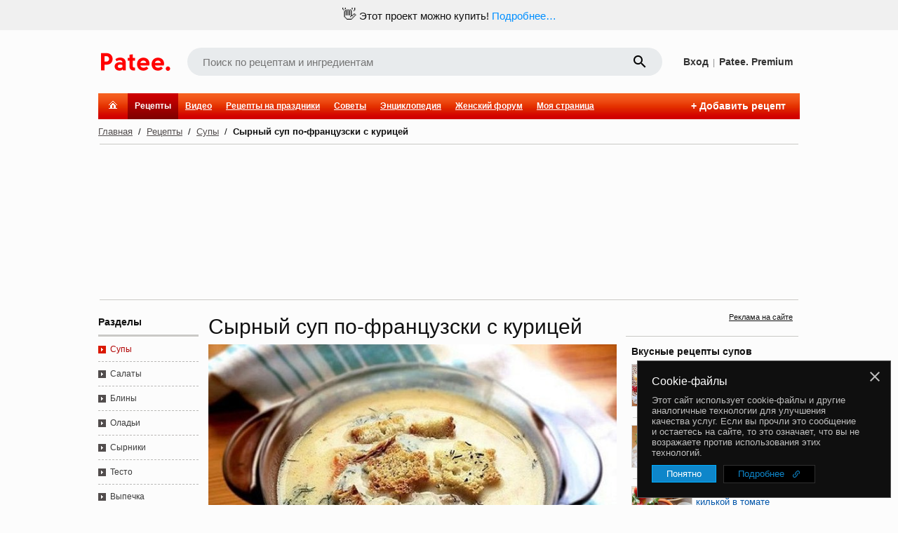

--- FILE ---
content_type: text/html; charset=utf-8
request_url: https://www.google.com/recaptcha/enterprise/anchor?ar=1&k=6LckmIUaAAAAACLx0ROb2PcgPDHPaHoHgHzCjbnB&co=aHR0cHM6Ly93d3cucGF0ZWUucnU6NDQz&hl=en&v=PoyoqOPhxBO7pBk68S4YbpHZ&size=invisible&anchor-ms=20000&execute-ms=30000&cb=afyrpf3wv3p4
body_size: 48977
content:
<!DOCTYPE HTML><html dir="ltr" lang="en"><head><meta http-equiv="Content-Type" content="text/html; charset=UTF-8">
<meta http-equiv="X-UA-Compatible" content="IE=edge">
<title>reCAPTCHA</title>
<style type="text/css">
/* cyrillic-ext */
@font-face {
  font-family: 'Roboto';
  font-style: normal;
  font-weight: 400;
  font-stretch: 100%;
  src: url(//fonts.gstatic.com/s/roboto/v48/KFO7CnqEu92Fr1ME7kSn66aGLdTylUAMa3GUBHMdazTgWw.woff2) format('woff2');
  unicode-range: U+0460-052F, U+1C80-1C8A, U+20B4, U+2DE0-2DFF, U+A640-A69F, U+FE2E-FE2F;
}
/* cyrillic */
@font-face {
  font-family: 'Roboto';
  font-style: normal;
  font-weight: 400;
  font-stretch: 100%;
  src: url(//fonts.gstatic.com/s/roboto/v48/KFO7CnqEu92Fr1ME7kSn66aGLdTylUAMa3iUBHMdazTgWw.woff2) format('woff2');
  unicode-range: U+0301, U+0400-045F, U+0490-0491, U+04B0-04B1, U+2116;
}
/* greek-ext */
@font-face {
  font-family: 'Roboto';
  font-style: normal;
  font-weight: 400;
  font-stretch: 100%;
  src: url(//fonts.gstatic.com/s/roboto/v48/KFO7CnqEu92Fr1ME7kSn66aGLdTylUAMa3CUBHMdazTgWw.woff2) format('woff2');
  unicode-range: U+1F00-1FFF;
}
/* greek */
@font-face {
  font-family: 'Roboto';
  font-style: normal;
  font-weight: 400;
  font-stretch: 100%;
  src: url(//fonts.gstatic.com/s/roboto/v48/KFO7CnqEu92Fr1ME7kSn66aGLdTylUAMa3-UBHMdazTgWw.woff2) format('woff2');
  unicode-range: U+0370-0377, U+037A-037F, U+0384-038A, U+038C, U+038E-03A1, U+03A3-03FF;
}
/* math */
@font-face {
  font-family: 'Roboto';
  font-style: normal;
  font-weight: 400;
  font-stretch: 100%;
  src: url(//fonts.gstatic.com/s/roboto/v48/KFO7CnqEu92Fr1ME7kSn66aGLdTylUAMawCUBHMdazTgWw.woff2) format('woff2');
  unicode-range: U+0302-0303, U+0305, U+0307-0308, U+0310, U+0312, U+0315, U+031A, U+0326-0327, U+032C, U+032F-0330, U+0332-0333, U+0338, U+033A, U+0346, U+034D, U+0391-03A1, U+03A3-03A9, U+03B1-03C9, U+03D1, U+03D5-03D6, U+03F0-03F1, U+03F4-03F5, U+2016-2017, U+2034-2038, U+203C, U+2040, U+2043, U+2047, U+2050, U+2057, U+205F, U+2070-2071, U+2074-208E, U+2090-209C, U+20D0-20DC, U+20E1, U+20E5-20EF, U+2100-2112, U+2114-2115, U+2117-2121, U+2123-214F, U+2190, U+2192, U+2194-21AE, U+21B0-21E5, U+21F1-21F2, U+21F4-2211, U+2213-2214, U+2216-22FF, U+2308-230B, U+2310, U+2319, U+231C-2321, U+2336-237A, U+237C, U+2395, U+239B-23B7, U+23D0, U+23DC-23E1, U+2474-2475, U+25AF, U+25B3, U+25B7, U+25BD, U+25C1, U+25CA, U+25CC, U+25FB, U+266D-266F, U+27C0-27FF, U+2900-2AFF, U+2B0E-2B11, U+2B30-2B4C, U+2BFE, U+3030, U+FF5B, U+FF5D, U+1D400-1D7FF, U+1EE00-1EEFF;
}
/* symbols */
@font-face {
  font-family: 'Roboto';
  font-style: normal;
  font-weight: 400;
  font-stretch: 100%;
  src: url(//fonts.gstatic.com/s/roboto/v48/KFO7CnqEu92Fr1ME7kSn66aGLdTylUAMaxKUBHMdazTgWw.woff2) format('woff2');
  unicode-range: U+0001-000C, U+000E-001F, U+007F-009F, U+20DD-20E0, U+20E2-20E4, U+2150-218F, U+2190, U+2192, U+2194-2199, U+21AF, U+21E6-21F0, U+21F3, U+2218-2219, U+2299, U+22C4-22C6, U+2300-243F, U+2440-244A, U+2460-24FF, U+25A0-27BF, U+2800-28FF, U+2921-2922, U+2981, U+29BF, U+29EB, U+2B00-2BFF, U+4DC0-4DFF, U+FFF9-FFFB, U+10140-1018E, U+10190-1019C, U+101A0, U+101D0-101FD, U+102E0-102FB, U+10E60-10E7E, U+1D2C0-1D2D3, U+1D2E0-1D37F, U+1F000-1F0FF, U+1F100-1F1AD, U+1F1E6-1F1FF, U+1F30D-1F30F, U+1F315, U+1F31C, U+1F31E, U+1F320-1F32C, U+1F336, U+1F378, U+1F37D, U+1F382, U+1F393-1F39F, U+1F3A7-1F3A8, U+1F3AC-1F3AF, U+1F3C2, U+1F3C4-1F3C6, U+1F3CA-1F3CE, U+1F3D4-1F3E0, U+1F3ED, U+1F3F1-1F3F3, U+1F3F5-1F3F7, U+1F408, U+1F415, U+1F41F, U+1F426, U+1F43F, U+1F441-1F442, U+1F444, U+1F446-1F449, U+1F44C-1F44E, U+1F453, U+1F46A, U+1F47D, U+1F4A3, U+1F4B0, U+1F4B3, U+1F4B9, U+1F4BB, U+1F4BF, U+1F4C8-1F4CB, U+1F4D6, U+1F4DA, U+1F4DF, U+1F4E3-1F4E6, U+1F4EA-1F4ED, U+1F4F7, U+1F4F9-1F4FB, U+1F4FD-1F4FE, U+1F503, U+1F507-1F50B, U+1F50D, U+1F512-1F513, U+1F53E-1F54A, U+1F54F-1F5FA, U+1F610, U+1F650-1F67F, U+1F687, U+1F68D, U+1F691, U+1F694, U+1F698, U+1F6AD, U+1F6B2, U+1F6B9-1F6BA, U+1F6BC, U+1F6C6-1F6CF, U+1F6D3-1F6D7, U+1F6E0-1F6EA, U+1F6F0-1F6F3, U+1F6F7-1F6FC, U+1F700-1F7FF, U+1F800-1F80B, U+1F810-1F847, U+1F850-1F859, U+1F860-1F887, U+1F890-1F8AD, U+1F8B0-1F8BB, U+1F8C0-1F8C1, U+1F900-1F90B, U+1F93B, U+1F946, U+1F984, U+1F996, U+1F9E9, U+1FA00-1FA6F, U+1FA70-1FA7C, U+1FA80-1FA89, U+1FA8F-1FAC6, U+1FACE-1FADC, U+1FADF-1FAE9, U+1FAF0-1FAF8, U+1FB00-1FBFF;
}
/* vietnamese */
@font-face {
  font-family: 'Roboto';
  font-style: normal;
  font-weight: 400;
  font-stretch: 100%;
  src: url(//fonts.gstatic.com/s/roboto/v48/KFO7CnqEu92Fr1ME7kSn66aGLdTylUAMa3OUBHMdazTgWw.woff2) format('woff2');
  unicode-range: U+0102-0103, U+0110-0111, U+0128-0129, U+0168-0169, U+01A0-01A1, U+01AF-01B0, U+0300-0301, U+0303-0304, U+0308-0309, U+0323, U+0329, U+1EA0-1EF9, U+20AB;
}
/* latin-ext */
@font-face {
  font-family: 'Roboto';
  font-style: normal;
  font-weight: 400;
  font-stretch: 100%;
  src: url(//fonts.gstatic.com/s/roboto/v48/KFO7CnqEu92Fr1ME7kSn66aGLdTylUAMa3KUBHMdazTgWw.woff2) format('woff2');
  unicode-range: U+0100-02BA, U+02BD-02C5, U+02C7-02CC, U+02CE-02D7, U+02DD-02FF, U+0304, U+0308, U+0329, U+1D00-1DBF, U+1E00-1E9F, U+1EF2-1EFF, U+2020, U+20A0-20AB, U+20AD-20C0, U+2113, U+2C60-2C7F, U+A720-A7FF;
}
/* latin */
@font-face {
  font-family: 'Roboto';
  font-style: normal;
  font-weight: 400;
  font-stretch: 100%;
  src: url(//fonts.gstatic.com/s/roboto/v48/KFO7CnqEu92Fr1ME7kSn66aGLdTylUAMa3yUBHMdazQ.woff2) format('woff2');
  unicode-range: U+0000-00FF, U+0131, U+0152-0153, U+02BB-02BC, U+02C6, U+02DA, U+02DC, U+0304, U+0308, U+0329, U+2000-206F, U+20AC, U+2122, U+2191, U+2193, U+2212, U+2215, U+FEFF, U+FFFD;
}
/* cyrillic-ext */
@font-face {
  font-family: 'Roboto';
  font-style: normal;
  font-weight: 500;
  font-stretch: 100%;
  src: url(//fonts.gstatic.com/s/roboto/v48/KFO7CnqEu92Fr1ME7kSn66aGLdTylUAMa3GUBHMdazTgWw.woff2) format('woff2');
  unicode-range: U+0460-052F, U+1C80-1C8A, U+20B4, U+2DE0-2DFF, U+A640-A69F, U+FE2E-FE2F;
}
/* cyrillic */
@font-face {
  font-family: 'Roboto';
  font-style: normal;
  font-weight: 500;
  font-stretch: 100%;
  src: url(//fonts.gstatic.com/s/roboto/v48/KFO7CnqEu92Fr1ME7kSn66aGLdTylUAMa3iUBHMdazTgWw.woff2) format('woff2');
  unicode-range: U+0301, U+0400-045F, U+0490-0491, U+04B0-04B1, U+2116;
}
/* greek-ext */
@font-face {
  font-family: 'Roboto';
  font-style: normal;
  font-weight: 500;
  font-stretch: 100%;
  src: url(//fonts.gstatic.com/s/roboto/v48/KFO7CnqEu92Fr1ME7kSn66aGLdTylUAMa3CUBHMdazTgWw.woff2) format('woff2');
  unicode-range: U+1F00-1FFF;
}
/* greek */
@font-face {
  font-family: 'Roboto';
  font-style: normal;
  font-weight: 500;
  font-stretch: 100%;
  src: url(//fonts.gstatic.com/s/roboto/v48/KFO7CnqEu92Fr1ME7kSn66aGLdTylUAMa3-UBHMdazTgWw.woff2) format('woff2');
  unicode-range: U+0370-0377, U+037A-037F, U+0384-038A, U+038C, U+038E-03A1, U+03A3-03FF;
}
/* math */
@font-face {
  font-family: 'Roboto';
  font-style: normal;
  font-weight: 500;
  font-stretch: 100%;
  src: url(//fonts.gstatic.com/s/roboto/v48/KFO7CnqEu92Fr1ME7kSn66aGLdTylUAMawCUBHMdazTgWw.woff2) format('woff2');
  unicode-range: U+0302-0303, U+0305, U+0307-0308, U+0310, U+0312, U+0315, U+031A, U+0326-0327, U+032C, U+032F-0330, U+0332-0333, U+0338, U+033A, U+0346, U+034D, U+0391-03A1, U+03A3-03A9, U+03B1-03C9, U+03D1, U+03D5-03D6, U+03F0-03F1, U+03F4-03F5, U+2016-2017, U+2034-2038, U+203C, U+2040, U+2043, U+2047, U+2050, U+2057, U+205F, U+2070-2071, U+2074-208E, U+2090-209C, U+20D0-20DC, U+20E1, U+20E5-20EF, U+2100-2112, U+2114-2115, U+2117-2121, U+2123-214F, U+2190, U+2192, U+2194-21AE, U+21B0-21E5, U+21F1-21F2, U+21F4-2211, U+2213-2214, U+2216-22FF, U+2308-230B, U+2310, U+2319, U+231C-2321, U+2336-237A, U+237C, U+2395, U+239B-23B7, U+23D0, U+23DC-23E1, U+2474-2475, U+25AF, U+25B3, U+25B7, U+25BD, U+25C1, U+25CA, U+25CC, U+25FB, U+266D-266F, U+27C0-27FF, U+2900-2AFF, U+2B0E-2B11, U+2B30-2B4C, U+2BFE, U+3030, U+FF5B, U+FF5D, U+1D400-1D7FF, U+1EE00-1EEFF;
}
/* symbols */
@font-face {
  font-family: 'Roboto';
  font-style: normal;
  font-weight: 500;
  font-stretch: 100%;
  src: url(//fonts.gstatic.com/s/roboto/v48/KFO7CnqEu92Fr1ME7kSn66aGLdTylUAMaxKUBHMdazTgWw.woff2) format('woff2');
  unicode-range: U+0001-000C, U+000E-001F, U+007F-009F, U+20DD-20E0, U+20E2-20E4, U+2150-218F, U+2190, U+2192, U+2194-2199, U+21AF, U+21E6-21F0, U+21F3, U+2218-2219, U+2299, U+22C4-22C6, U+2300-243F, U+2440-244A, U+2460-24FF, U+25A0-27BF, U+2800-28FF, U+2921-2922, U+2981, U+29BF, U+29EB, U+2B00-2BFF, U+4DC0-4DFF, U+FFF9-FFFB, U+10140-1018E, U+10190-1019C, U+101A0, U+101D0-101FD, U+102E0-102FB, U+10E60-10E7E, U+1D2C0-1D2D3, U+1D2E0-1D37F, U+1F000-1F0FF, U+1F100-1F1AD, U+1F1E6-1F1FF, U+1F30D-1F30F, U+1F315, U+1F31C, U+1F31E, U+1F320-1F32C, U+1F336, U+1F378, U+1F37D, U+1F382, U+1F393-1F39F, U+1F3A7-1F3A8, U+1F3AC-1F3AF, U+1F3C2, U+1F3C4-1F3C6, U+1F3CA-1F3CE, U+1F3D4-1F3E0, U+1F3ED, U+1F3F1-1F3F3, U+1F3F5-1F3F7, U+1F408, U+1F415, U+1F41F, U+1F426, U+1F43F, U+1F441-1F442, U+1F444, U+1F446-1F449, U+1F44C-1F44E, U+1F453, U+1F46A, U+1F47D, U+1F4A3, U+1F4B0, U+1F4B3, U+1F4B9, U+1F4BB, U+1F4BF, U+1F4C8-1F4CB, U+1F4D6, U+1F4DA, U+1F4DF, U+1F4E3-1F4E6, U+1F4EA-1F4ED, U+1F4F7, U+1F4F9-1F4FB, U+1F4FD-1F4FE, U+1F503, U+1F507-1F50B, U+1F50D, U+1F512-1F513, U+1F53E-1F54A, U+1F54F-1F5FA, U+1F610, U+1F650-1F67F, U+1F687, U+1F68D, U+1F691, U+1F694, U+1F698, U+1F6AD, U+1F6B2, U+1F6B9-1F6BA, U+1F6BC, U+1F6C6-1F6CF, U+1F6D3-1F6D7, U+1F6E0-1F6EA, U+1F6F0-1F6F3, U+1F6F7-1F6FC, U+1F700-1F7FF, U+1F800-1F80B, U+1F810-1F847, U+1F850-1F859, U+1F860-1F887, U+1F890-1F8AD, U+1F8B0-1F8BB, U+1F8C0-1F8C1, U+1F900-1F90B, U+1F93B, U+1F946, U+1F984, U+1F996, U+1F9E9, U+1FA00-1FA6F, U+1FA70-1FA7C, U+1FA80-1FA89, U+1FA8F-1FAC6, U+1FACE-1FADC, U+1FADF-1FAE9, U+1FAF0-1FAF8, U+1FB00-1FBFF;
}
/* vietnamese */
@font-face {
  font-family: 'Roboto';
  font-style: normal;
  font-weight: 500;
  font-stretch: 100%;
  src: url(//fonts.gstatic.com/s/roboto/v48/KFO7CnqEu92Fr1ME7kSn66aGLdTylUAMa3OUBHMdazTgWw.woff2) format('woff2');
  unicode-range: U+0102-0103, U+0110-0111, U+0128-0129, U+0168-0169, U+01A0-01A1, U+01AF-01B0, U+0300-0301, U+0303-0304, U+0308-0309, U+0323, U+0329, U+1EA0-1EF9, U+20AB;
}
/* latin-ext */
@font-face {
  font-family: 'Roboto';
  font-style: normal;
  font-weight: 500;
  font-stretch: 100%;
  src: url(//fonts.gstatic.com/s/roboto/v48/KFO7CnqEu92Fr1ME7kSn66aGLdTylUAMa3KUBHMdazTgWw.woff2) format('woff2');
  unicode-range: U+0100-02BA, U+02BD-02C5, U+02C7-02CC, U+02CE-02D7, U+02DD-02FF, U+0304, U+0308, U+0329, U+1D00-1DBF, U+1E00-1E9F, U+1EF2-1EFF, U+2020, U+20A0-20AB, U+20AD-20C0, U+2113, U+2C60-2C7F, U+A720-A7FF;
}
/* latin */
@font-face {
  font-family: 'Roboto';
  font-style: normal;
  font-weight: 500;
  font-stretch: 100%;
  src: url(//fonts.gstatic.com/s/roboto/v48/KFO7CnqEu92Fr1ME7kSn66aGLdTylUAMa3yUBHMdazQ.woff2) format('woff2');
  unicode-range: U+0000-00FF, U+0131, U+0152-0153, U+02BB-02BC, U+02C6, U+02DA, U+02DC, U+0304, U+0308, U+0329, U+2000-206F, U+20AC, U+2122, U+2191, U+2193, U+2212, U+2215, U+FEFF, U+FFFD;
}
/* cyrillic-ext */
@font-face {
  font-family: 'Roboto';
  font-style: normal;
  font-weight: 900;
  font-stretch: 100%;
  src: url(//fonts.gstatic.com/s/roboto/v48/KFO7CnqEu92Fr1ME7kSn66aGLdTylUAMa3GUBHMdazTgWw.woff2) format('woff2');
  unicode-range: U+0460-052F, U+1C80-1C8A, U+20B4, U+2DE0-2DFF, U+A640-A69F, U+FE2E-FE2F;
}
/* cyrillic */
@font-face {
  font-family: 'Roboto';
  font-style: normal;
  font-weight: 900;
  font-stretch: 100%;
  src: url(//fonts.gstatic.com/s/roboto/v48/KFO7CnqEu92Fr1ME7kSn66aGLdTylUAMa3iUBHMdazTgWw.woff2) format('woff2');
  unicode-range: U+0301, U+0400-045F, U+0490-0491, U+04B0-04B1, U+2116;
}
/* greek-ext */
@font-face {
  font-family: 'Roboto';
  font-style: normal;
  font-weight: 900;
  font-stretch: 100%;
  src: url(//fonts.gstatic.com/s/roboto/v48/KFO7CnqEu92Fr1ME7kSn66aGLdTylUAMa3CUBHMdazTgWw.woff2) format('woff2');
  unicode-range: U+1F00-1FFF;
}
/* greek */
@font-face {
  font-family: 'Roboto';
  font-style: normal;
  font-weight: 900;
  font-stretch: 100%;
  src: url(//fonts.gstatic.com/s/roboto/v48/KFO7CnqEu92Fr1ME7kSn66aGLdTylUAMa3-UBHMdazTgWw.woff2) format('woff2');
  unicode-range: U+0370-0377, U+037A-037F, U+0384-038A, U+038C, U+038E-03A1, U+03A3-03FF;
}
/* math */
@font-face {
  font-family: 'Roboto';
  font-style: normal;
  font-weight: 900;
  font-stretch: 100%;
  src: url(//fonts.gstatic.com/s/roboto/v48/KFO7CnqEu92Fr1ME7kSn66aGLdTylUAMawCUBHMdazTgWw.woff2) format('woff2');
  unicode-range: U+0302-0303, U+0305, U+0307-0308, U+0310, U+0312, U+0315, U+031A, U+0326-0327, U+032C, U+032F-0330, U+0332-0333, U+0338, U+033A, U+0346, U+034D, U+0391-03A1, U+03A3-03A9, U+03B1-03C9, U+03D1, U+03D5-03D6, U+03F0-03F1, U+03F4-03F5, U+2016-2017, U+2034-2038, U+203C, U+2040, U+2043, U+2047, U+2050, U+2057, U+205F, U+2070-2071, U+2074-208E, U+2090-209C, U+20D0-20DC, U+20E1, U+20E5-20EF, U+2100-2112, U+2114-2115, U+2117-2121, U+2123-214F, U+2190, U+2192, U+2194-21AE, U+21B0-21E5, U+21F1-21F2, U+21F4-2211, U+2213-2214, U+2216-22FF, U+2308-230B, U+2310, U+2319, U+231C-2321, U+2336-237A, U+237C, U+2395, U+239B-23B7, U+23D0, U+23DC-23E1, U+2474-2475, U+25AF, U+25B3, U+25B7, U+25BD, U+25C1, U+25CA, U+25CC, U+25FB, U+266D-266F, U+27C0-27FF, U+2900-2AFF, U+2B0E-2B11, U+2B30-2B4C, U+2BFE, U+3030, U+FF5B, U+FF5D, U+1D400-1D7FF, U+1EE00-1EEFF;
}
/* symbols */
@font-face {
  font-family: 'Roboto';
  font-style: normal;
  font-weight: 900;
  font-stretch: 100%;
  src: url(//fonts.gstatic.com/s/roboto/v48/KFO7CnqEu92Fr1ME7kSn66aGLdTylUAMaxKUBHMdazTgWw.woff2) format('woff2');
  unicode-range: U+0001-000C, U+000E-001F, U+007F-009F, U+20DD-20E0, U+20E2-20E4, U+2150-218F, U+2190, U+2192, U+2194-2199, U+21AF, U+21E6-21F0, U+21F3, U+2218-2219, U+2299, U+22C4-22C6, U+2300-243F, U+2440-244A, U+2460-24FF, U+25A0-27BF, U+2800-28FF, U+2921-2922, U+2981, U+29BF, U+29EB, U+2B00-2BFF, U+4DC0-4DFF, U+FFF9-FFFB, U+10140-1018E, U+10190-1019C, U+101A0, U+101D0-101FD, U+102E0-102FB, U+10E60-10E7E, U+1D2C0-1D2D3, U+1D2E0-1D37F, U+1F000-1F0FF, U+1F100-1F1AD, U+1F1E6-1F1FF, U+1F30D-1F30F, U+1F315, U+1F31C, U+1F31E, U+1F320-1F32C, U+1F336, U+1F378, U+1F37D, U+1F382, U+1F393-1F39F, U+1F3A7-1F3A8, U+1F3AC-1F3AF, U+1F3C2, U+1F3C4-1F3C6, U+1F3CA-1F3CE, U+1F3D4-1F3E0, U+1F3ED, U+1F3F1-1F3F3, U+1F3F5-1F3F7, U+1F408, U+1F415, U+1F41F, U+1F426, U+1F43F, U+1F441-1F442, U+1F444, U+1F446-1F449, U+1F44C-1F44E, U+1F453, U+1F46A, U+1F47D, U+1F4A3, U+1F4B0, U+1F4B3, U+1F4B9, U+1F4BB, U+1F4BF, U+1F4C8-1F4CB, U+1F4D6, U+1F4DA, U+1F4DF, U+1F4E3-1F4E6, U+1F4EA-1F4ED, U+1F4F7, U+1F4F9-1F4FB, U+1F4FD-1F4FE, U+1F503, U+1F507-1F50B, U+1F50D, U+1F512-1F513, U+1F53E-1F54A, U+1F54F-1F5FA, U+1F610, U+1F650-1F67F, U+1F687, U+1F68D, U+1F691, U+1F694, U+1F698, U+1F6AD, U+1F6B2, U+1F6B9-1F6BA, U+1F6BC, U+1F6C6-1F6CF, U+1F6D3-1F6D7, U+1F6E0-1F6EA, U+1F6F0-1F6F3, U+1F6F7-1F6FC, U+1F700-1F7FF, U+1F800-1F80B, U+1F810-1F847, U+1F850-1F859, U+1F860-1F887, U+1F890-1F8AD, U+1F8B0-1F8BB, U+1F8C0-1F8C1, U+1F900-1F90B, U+1F93B, U+1F946, U+1F984, U+1F996, U+1F9E9, U+1FA00-1FA6F, U+1FA70-1FA7C, U+1FA80-1FA89, U+1FA8F-1FAC6, U+1FACE-1FADC, U+1FADF-1FAE9, U+1FAF0-1FAF8, U+1FB00-1FBFF;
}
/* vietnamese */
@font-face {
  font-family: 'Roboto';
  font-style: normal;
  font-weight: 900;
  font-stretch: 100%;
  src: url(//fonts.gstatic.com/s/roboto/v48/KFO7CnqEu92Fr1ME7kSn66aGLdTylUAMa3OUBHMdazTgWw.woff2) format('woff2');
  unicode-range: U+0102-0103, U+0110-0111, U+0128-0129, U+0168-0169, U+01A0-01A1, U+01AF-01B0, U+0300-0301, U+0303-0304, U+0308-0309, U+0323, U+0329, U+1EA0-1EF9, U+20AB;
}
/* latin-ext */
@font-face {
  font-family: 'Roboto';
  font-style: normal;
  font-weight: 900;
  font-stretch: 100%;
  src: url(//fonts.gstatic.com/s/roboto/v48/KFO7CnqEu92Fr1ME7kSn66aGLdTylUAMa3KUBHMdazTgWw.woff2) format('woff2');
  unicode-range: U+0100-02BA, U+02BD-02C5, U+02C7-02CC, U+02CE-02D7, U+02DD-02FF, U+0304, U+0308, U+0329, U+1D00-1DBF, U+1E00-1E9F, U+1EF2-1EFF, U+2020, U+20A0-20AB, U+20AD-20C0, U+2113, U+2C60-2C7F, U+A720-A7FF;
}
/* latin */
@font-face {
  font-family: 'Roboto';
  font-style: normal;
  font-weight: 900;
  font-stretch: 100%;
  src: url(//fonts.gstatic.com/s/roboto/v48/KFO7CnqEu92Fr1ME7kSn66aGLdTylUAMa3yUBHMdazQ.woff2) format('woff2');
  unicode-range: U+0000-00FF, U+0131, U+0152-0153, U+02BB-02BC, U+02C6, U+02DA, U+02DC, U+0304, U+0308, U+0329, U+2000-206F, U+20AC, U+2122, U+2191, U+2193, U+2212, U+2215, U+FEFF, U+FFFD;
}

</style>
<link rel="stylesheet" type="text/css" href="https://www.gstatic.com/recaptcha/releases/PoyoqOPhxBO7pBk68S4YbpHZ/styles__ltr.css">
<script nonce="Om6SonxdUjLFtBAyEF2XhQ" type="text/javascript">window['__recaptcha_api'] = 'https://www.google.com/recaptcha/enterprise/';</script>
<script type="text/javascript" src="https://www.gstatic.com/recaptcha/releases/PoyoqOPhxBO7pBk68S4YbpHZ/recaptcha__en.js" nonce="Om6SonxdUjLFtBAyEF2XhQ">
      
    </script></head>
<body><div id="rc-anchor-alert" class="rc-anchor-alert"></div>
<input type="hidden" id="recaptcha-token" value="[base64]">
<script type="text/javascript" nonce="Om6SonxdUjLFtBAyEF2XhQ">
      recaptcha.anchor.Main.init("[\x22ainput\x22,[\x22bgdata\x22,\x22\x22,\[base64]/[base64]/bmV3IFpbdF0obVswXSk6Sz09Mj9uZXcgWlt0XShtWzBdLG1bMV0pOks9PTM/bmV3IFpbdF0obVswXSxtWzFdLG1bMl0pOks9PTQ/[base64]/[base64]/[base64]/[base64]/[base64]/[base64]/[base64]/[base64]/[base64]/[base64]/[base64]/[base64]/[base64]/[base64]\\u003d\\u003d\x22,\[base64]\x22,\x22w5rCpcOwCsK4w6TCsyXDpDnCrG9WXsKbXiU4w4vClQ1yUcO2wp7Ci2LDvQcSwrN6wp49F0HCimTDuUHDqAnDi1LDtgXCtMO+wrUTw7ZQw73CjH1KwoVzwqXCukXCj8KDw57Du8OVfsO8wqhzFhF6wo7Cj8OWw7wdw4zCvMKiHzTDrj/Dh1bCiMOwecOdw4ZXw5xEwrBWw7kbw4slw4LDp8KiUMO6wo3DjMKCY8KqR8KHG8KGBcOGw47Cl3wvw4ouwpMswpHDknTDrGnChQTDo3nDhg7CoA4Yc2APwoTCrSrDnsKzAQgMMA3DnsKMXC3DjzvDhB7ChsKVw5TDusKhPnvDhBs0wrMyw4VlwrJuwp1zXcKBNG1oDl/CpMK6w6dEw6IyB8O0wqpZw7bDjnXCh8KjSMK7w7nCkcKHA8K6wprCt8OCQMOYYsKYw4jDkMOiwrciw5cuwpXDpn0YwoLCnQTDo8K/wqJYw6vChsOSXVPCmMOxGQbDh2vCq8KEFjPCgMORw5XDrlQGwrZvw7FkIsK1AHZ/fiUVw51jwrPDjD8/[base64]/w7tdw5pKOBMTw4zDiMKoccOAXMKJwpJpwrnDqEvDksKuKTbDpwzCksOEw6VhHxDDg0N9wrQRw6UAJFzDosOMw6J/InzCnsK/QA/DjFwYwrbCqiLCp0LDngsowpzDqQvDrBRHEGhIw5zCjC/CosKTaQNgUsOVDWTCt8O/w6XDkzbCncKmYWlPw6JAwolLXRnCpDHDncOxw5Q7w6bCtyvDgAh0wq3DgwlIFHgwwok/worDoMOaw5M2w5d5S8OMek8IPQJSUmnCu8KKw4APwoI3w7TDhsOnCMKQb8KeMGXCu2HDj8Offw0aA3xew51EBW7Ds8KMQ8K/[base64]/CuGDDhMOXwrVKBcKvKHbCtCfDosO7w5jDmsKmXSfCh8K3FT3CrkkZRMOAwpfDicKRw5otKVdbUWfCtsKMw54CQsOzPHnDtsKrXXjCscO5w7RMVsKJEcKsY8KOLcKRwrRPwobCkB4LwpVRw6vDkTJ+wrzCvlcdwrrDollQFsOfwpNqw6HDnnDCpl8fwoPCo8O/w77Cl8K4w6RUIVlmUn3CvAhZdcKrfXLDvcKdfydNX8Obwqk/JTkwUcOiw57DvyvDk8KyY8O1TcOyAMKUw512TQkebQ8dTyoywo/DvEMAIgRyw45Gw6wVw7jDhTNlRhBfKmbChcKMw7x5FycoBMO6wojCsRfDn8OGJlTDvjNCGxJqwqHDpBkuwqMkT3HCisOBwoDCok3CiCzDti8+w7LDg8KDw7QXw4hIW1XCm8Knw7vDucOvRMObM8Ojwqxkw7oVSyPDosKJwonCuHEiWmvCtcO5UMKcw4xjwpfCkWZ/PsO/EMKSSmzCrkIYInnDhF/DocO6wqIGXMKFbMKVw7dMIcKuCsOPw4fCl13CocO9w7AbP8OIcSdsK8Kxw5HCj8OXw6LCq3Vuw4hOwr/CuEIhGDxlw7nCjGbDtmkdUzkyAiFLw47DuyBRJCBxcMKAw4gsw57Cu8OiSMOdw6d4EsKfO8KiXAB4w4XDsA3DicKwwr/CjkfDlmfDnAYjUG4GTTYeb8KuwqZqwplyPDspw7rClSdawrfCsVRfwrg3c2PCo3Anw7/CkcKqw51KOnjClFXDvcK6O8KNwobDjEwUEsKfwr/DjMKFI3AVw4rDqsO6FsOUwrbCjRLDuGUMYMKOwoPDvsOEUsKhwrd7w7UIIV7CiMKxZjdRAjDCgl3ClMKrw5jCgsO/w4rCv8O2LsKxwq/[base64]/Ct8KnLzp2w5rDrxnCr8OLG8K3w7YNwrc3wogEd8ORFsK5w5jDnMK9FmpVw7jDgMKFw5oodcOCw4fCgAbCisO6w6Acw6rDiMKUwq/Dv8KMw4/DnsK5w6dKw5PDvcOLdXl4bcKbwqbDlsOKw7ILHhlpwqdeZHDCoAjDisKSw5TDqcKHRcKgUC/Di28xwrIEw68awqvCnj/DjsOdTzLDq2TDm8K4wr3DhgnDllnChsOWwqMVLj7DqWYcwqxsw4lWw6MfAsOzBytEw5/[base64]/[base64]/F2HCjwLCrW/Ch1bCmMOEaT3DgMOpNMKHwr0ERsKhIQ7Ck8OUODpnBMKsIzZDw4lwesKjcS3DpMO/wpfCljtJHMKfezcfwr0zw5fCssOdLcKAWMKIw60Fw4LCk8KTw7XDviICI8Oaw7lfw6DDggJ3w4/Dr2HClsKBwqxnworDi1HCrGc+w50pSMKhw7XCp3XDvsKcwpvDtsOfw7ozCsKawoo5NsKgU8KpU8KrwqDDsDVrw65XVkorDG0ATjTCg8K4DQjCqMOaR8O0w6DCqwfDkcOxXg8nP8OKahc8U8OOHg/DtDhaAMKFw4LDqMKFGFHCt0fDpsKEw53ChcK5d8Oxw4DCmhvClMKdw49ewpgSKwbDpws7wq4mwqV+LFEuwozCkMKwJMOHWk3ChBUuwoDDjcKbw5zDvx93w6jDi8KmQ8KQaUlsZB/Cv0gpZMOqwoHDrk12GEF6fA/CnxfDsCRWwqAROWvDoWXDm00GMsOYw6TDgmnDksOKaUxsw51GRmdIw4bDlMOzw646wq1Zw71ewpDDqCkdc3XCjEt+YMKbHsO5wp3Dmj7CkRbChiE9esOwwqF9NhjDicORwrbCpADCr8O8w7HDkEl9CBzDoj/DvcO0w6EvwpfDsmljwr3CuUN8w7bCmHkwM8OHXcKhMcKIw45jw7bDosOiLXvDizfDvjDCiXLDtEPDn0XCggfCrsKbFcKMPcKDL8KBRmjDi35ewqjCsWo0GB0cLF7DkmLCqkHClsKRSB1awrpxw6l4w5jDuMODS0ATw5HCnMK4wrzClcKawr3DjMOySV7ChA88I8K/[base64]/CsAbDucOrwpTCt8OyRcKMwqLDm8OXw755MsKGE8O5w6A4wqlZw7R0wpBnwqXDlMO/w7/[base64]/Ct8K7woXCkmbDpMKewohowoNNwqdBIsOZw4xewqvCjTpeDUXDmMO8w7Q5fx0hw4fDuk3CsMO8w6kMw5PCtjPCnjo/e0PCggrDtn4Sb1vDmnTDjcKvwqDCmcOWw4EgeMO1esOiw43DnQTCrGzCnB/Doj3DpT3Cm8Kpw6ZFwq5uw6xtYH3DkcKewpHCpMO5wrjCmHDCnsK/[base64]/DqMOPw4HDp8Klwqw2YMOkw60iccODwqDDjcKHwoEHQsKHwqNZwo/CngHCicKVwrZuIcKGcCU4wpXCvsO9XcKTYQRgeMOIwo9Dd8K0J8KDw6U8dBk0T8KmGsKbw4kgS8OZCMK0w4AJw7/DtizDmsO9w4/CkUbDvsOAD2PCnMOhN8KyGMOpw5LDuAR1LMOtwpvDn8KkDsOtwqQrw5bClgo7w5UZaMKfwqLCucOaecO1GErCnlESWBpKZyPCmTjCuMKob3oawqbChHZdw6HDt8KYwqTDp8KvEkPDuyzCtiDDmVRmAsOgOhYlwozCksO7DcOeAF4PUcO8w6oUw47DnMOAdsKqfE/DgxDChMKPN8OtJsKOw5kPw6XDjjAjX8ONw6wRwrR/wohdw7xZw7QNwp/DoMKqV1TDtXhWcAjCpHrCtxoSeyoXwo4rw67CjMObwrYPccK8K2skP8OTJcOpf8KIwr9PwrZ8bMObImNhwpjClMOHw4HDjRxJV0HCuQd3CMKsREXCk1HDkH7ChsKwJsO1w6/[base64]/[base64]/[base64]/DisOxwrJHwqQ/wqrDjX5JbVzDpMKHQ8Ohw6N5SsO7eMKeTBzDgsOiY3cMwoXDg8KjRsKjCm3CnxDCrMKqWMK4GMOuQ8Oswowowq3Dj1RpwqAzSsOmw7bCnsOwMiJkw4zCiMOHY8KLb2JiwphKUsOvwpV/JsO8b8Kbw6EZw7XCj2wRJcOoYMKCOlnDoMKOQsOaw4bCiwtVFnNDHmwmHAEQw4zDjTtZaMOKw5fDs8Oiw5bCvMKJZsK/wofDgcOpwoPDqwBAKsOiZTvClsOXw7wuwr/[base64]/w5F2eXpww5Ilw6XChzDCjsK3wqh2RDvDn8OGeHfChB8Ew6J0HhBNDgJ9wo/DmMO9w5vDmMKaw7jDqwHCnUBoQsOnwrtFScKfFm/ComZvwq3CkcKIwpnDssOqw7zDqALDjAbDkcOswpgzw6bCusO6TWhoPsKBw47DplnDux/CkjrCn8K3BxJsBmU5WVFmw50Vw5p/wr/[base64]/CD3DmljDn8OKNcKOWMKaw6/DrcKIZABBQgjCj3IKFsOnJ8KEYz14XlNNwr9+woDDlMKne2ZsTMOAwqzDjMO8BMORwrXDpMK1PmrDiV16w6YGI2N0w4pew4zDvcK/IcKBSgATUMOEwrVBOgJyWGHDisOdw64Rw5bCkg3DgBQDKlJWwr1rwqvDh8OVwoEIwqvCvyLCrcO7IMO2w7rDisOSURbDvjjDn8OrwrYgXQMCw6FxwotZw6TCun/[base64]/[base64]/w67DkndmRcOpbVkMUh/CizDDlcKqL3Rxw5DDvXt/wo9pOyvDnwNkwo7DuxPCsVYla0NCw7TCnEJ6W8Ovwo0Kwr/[base64]/XwPCjgXCi8O5RRbCumTDmMKGw4ImD8OHSMOeKcKODEfDt8OuacK9R8OVXcOkwoPDl8O6BR5bw6bDjMOfERHDtcOAE8KuC8ONwppcwrN/ScKEw7PDu8ONU8KoBAfCtRrCoMOlw65VwooHw58ow4fCrnXCrDbDmBbDtQDDpMOeCMOcw7zCucK1w7/[base64]/DsKyKxpmXBHDhk/DsMKjw5lVPlnCnThIcAJqUlU9E8OkwrjCl8ObSMK4cUpuCG3ChcKwc8OPJsOfwpwPe8KvwoxnKMO9wr9yKlxTb10sT0gdYMOENU7CkUHCoAoTw5Jiwp/CicOTDUI1w7lPa8KuwobCoMKYw7TDkcOpw7fDkMOVD8OzwqkFwqzCq0rCm8KwbcOPR8OAUwDDgHZPw79OQsOBwqvCuUxcwr84QMKVJyPDk8OXw6t2wqnCvk4Fw4HCul0gw7bDrDsowro8w7xTJWzCjsOHfsOuw5U1w7PCtcK9w7zCrkDDq8KOQsK+w4bDscKBBcOYwq/CpmjDmsO7D1PDonIia8O+w5zCgcKLKTRZw49ZwqUOFnotbMOzwpnCpsKrwrbCqXLCi8OAwokSEgfDuMK8Y8KCwobChCUewqDChcOSw5goGMODwp1KXsK4OiHCh8O9IhzDiX/[base64]/[base64]/DqUtjL0fDrsOZPkk+w4JZw6czBBUUO8OqwrjCjFLCn8K7RiDCp8K0Bi0Qw5FqwrVvdsKUQMO/w7MxwpjCucKnw7pawqdswp8PHT7Dg0LCusKVBnB1w7LCjG3Ch8KBwrw7LsOTw6TCtn03WMKQI3HChsOOSMO2w5wAw6F7w6dzw4IYEcOBWWU5wp9ww4/CmsOLVnscw4jCvHQyWcKiw73CpsO2w7QKaWXCgcK2e8OlAW3DjBXCiEzDs8KmTjLDkBjDsWjDosKCw5fDjm0bUXwcWXEDWMKIO8Otw5bClD7DgXILw4PCsm5GMAXDgArDj8OZwrPClHUHTcOiwrUvw7hjwr/DhcKnw7cYZcOkIypmwpxgw53ChMKjejcJOSQfwphSwqMGwo7CnmbCscKIwrIvO8KWwo7ChVbCik/DtMKOHCDDtRt+MzLDgMKFRCoib1/DvMOYdBxrVMOOw45HA8OPw6vCjwzDtUx+w6BZLkZiw4MeWHnCsyLCtDTDkMO2w5XCmTcNFQXCp3I1wpXCmcKybz1NHnbCtwxWU8Orwo3Cv3nDt1zCtcOmw63DshfCqB7CqcOwwpnCosK8R8OLw7huL2VdAGPCsgPCn2B/[base64]/DqcKXw7RcXkkzw63DnBrCsBByw6TDlhrDqjpEw6rDjALCl0EKw4TCvGzDnsOUNsO9dMKTwoXDiTXCkcO/J8OeVF9DwpLDv2/Dh8KIwpPDnMKlRcOFwpDDvVFBEsK7w6nCoMKBF8Oxw5HCqcKBNcOfwrFkw5BSQBM1csO/GMKVwptVwo0YwrRkaU1MJkTDqifDtcKNwqgbw60rwqrCtmJDDFjChRgFOMOOU39URsK0GcK3wqnCl8OJw4jDmXUAUsOUwpDDg8OGSyzChxciwoHDlcOWNMOMA18/[base64]/CnMKQZjfCuMKHwr1pwqHDvsKjSBYPMsKcwoXCoMKfwpQ4JXlECStPwqnCtMKxworDl8KxccKlDMOqwprDr8O7d3Vjwqtlw7RAbVBJw5nCizvDmDd0dsOjw6ZnJ3IAwrzCpcK5Mj3DrmckRjNgaMKVe8OKwoPDs8Ouw7QyIsOgwo/[base64]/DrcKmDwkzw5nDoW3Dj8ONw6zDgcKswo0uw5nDisOVJgPDtH7Dq08lwqkPwofCvhdMw4bChCHCp0VHw5TDnQMZMMOIw73CkiHDvAFDwr8Dw7fCusKNw71iHWF0EMK5H8KCO8ORwrkHw6TCnsKtw5crDRxBAsKRGSgSNmQQwpnDlDLClxxKdEJiw4zCj2R4w5/CnzNuw5jDnGPDlcOUIcKiLgEWwoTCosKYwqPDqMOFw47DrsOgwrjChcKcwpDCk27DoFUiw7Z/wprDok/DjcKiI2h0fwcpwqdQEnM+woY7LcK2CEV7CDXDh8Kcwr3DtsKswqE1w41swr1TRm7Ds2vCrsKFWh9hwqRRAsKaVsKBwrwcV8KrwpEOw552A11tw7d+w6J8RsKFJ0HCkm7CrisZwr/DusKDwqfDn8KXw7HDnlrCkGzDpMOeQsKbw5/DhcKXHcKdw4TCryRDw7MZHcKHw74kwpFXw5fCscK5GsO3wp5uwrhYXxXDlcKqwoPDiDhdwovChsKLTcO0w5Njwq/Dol7Di8Oyw4LCjsKTDxzDqijCjMOhwro6wrXCoMKQwqBUw68ADHvDvmLCklvCnMORNMK2w6cuMxHDi8OqwqdWfDDDjcKMw4XDgSrChsKdwobDg8OAKn5efsKvJAbCn8O/[base64]/CpcO6bn08wo0mwpnDiwnDp3Mcw4sWRMOAKDpXw7XDuVzCuyZEbUbCnj9MT8OoHMO5woPDqmwSwqEqXMOkw6LCksKiBcKzw7vDm8Knw7cbw7QjTMO0wrrDucKfET5nZcO5QsOiLMOewrt1QnF6wpknwolocTwiNivDsGZCDsKFc2IHZmArw7t1HsK6w5/Ct8O7LCAuw50TJcKnRMONwrItNAHCkHc/TsKOeD7DqcOcPsO1wqJjdMKCw6/[base64]/CgkAFw7kGajLDlcO5w6Ixd3FRw6B7wovDl8OzfMK5WRdpZl/CtcOGe8O/[base64]/[base64]/[base64]/w5BpwrrCnMO+EcK1woh2wptNb0l9FwtUwqjCg8KPecKEw7ANw7jDisKgG8OOw5TCiiLCvCrDvjQlwoEuEsOIwqzDu8KJw5rDtR3DlTkhGcKaUBhKwpXDnMKxY8Oiw6pcw5RSwqXDtFPDosOZA8OyVn1Owqoew7QKUC4xwrNiwqTCvRkrw4pbfcOCwr/DksO7wo9jbMOFVShtwrsoVcOyw4fDkx7DmD8+KVhfw6cWwqXCo8KNw7fDhcKrw7nDucKtcsOLwpbDnlBDYcONTsOiwqFUw4jCv8O4WmvCtsKzPjrDqcK5aMOdVhNDw5/DkRnDrgrCgMKiwqrDvMOmaSNBfcOfw4Z+b3RWwr3DqiUxZ8K7w5HCnsKTRkDCtDE+XyPChV3Dj8K3wpHDrAbCksObwrTDr3fCn2HDiUVwHMOIHD8WJ2/DtCRELHgEwqvCncO6CF9TeyXDssO/woEsMREmViDCksOSw57Do8KDw5jCgQTDksKWw4fCs3R8wp3Dk8OCwpzCrsOKfiDDg8KGwq4+w7s3wpLDn8Kmw5d1w4MvNENsScO2NH7CsS/ChsO6DsOWPcOswonDg8KmLsKyw5pSBsKpDULCoHxpw6oHB8ODWMKvKGsnw61QZcKpEHHDvcKQBwjDv8KmDsOiCHPCgVh2LAHCkQbCiD5ZIsOMLmBdw7/CiwnDocK+wrFfw49nwqjCmcO2w5ZTM1jDiMOFw7fDhWHDvMOwe8KRw67Cil3CvF3CjMOcw53DvmVuIcKtez3CnT/CrcOsw4LClklke2/DlzLDssOAVcKvwr3DvnnDvzDDhVttw7LChcOvTEbChWA8OD3Cm8O8EsOvVUTDmSPCicKOQcKqRcO/w57DlgYwwpfDqcOqMykxwoPDtzbDmDYOwqVKw7HDv3cqYCfChAjDgV8aHCHCiAfCkgjChQ/ChlYTRjYYNlzDjFwfHVhlw45mVMKaakssHBzDux8+wo1/bcKjc8OqRytEdcOrw4PCtz9QK8OKUsOaMsOpw68gwr5lw6rDmyUdwpE/w5DDp37ChMKRVETCil4Gw4LCusOBw5ofw7d9wrZ3MsK8w5Fnw4LDjUfDvxY9Zj52wrfCrcKVXcOzJsO7ScOJw6TCj3XCqiDCmMKmISggbgjDo09va8KIBRoTHsKhB8OxbG1fDRMfUMKgw4gfw4J0wrjDusKzJMKZwrgRw4fDv2VQw79mf8KSwr0nQ0Eww4kuSMO/w6R/IMKTwrzDkMOKw6Ehw78ywp9fcmcaaMOqwqohQ8K2wr3DvMKYw5RTIMOwA0xWwpYlZsOkw4fDvAZ2wqLDpWIPw5w5wrPDuMOJwqXCoMK1wqPDt1h3wqTDsD8uMRbCmsKswoQ5E0ZRV0XCjyfCnGRgwpRUwrPDk2EJwoTCti/DlnfCk8KwSAXDpmrDqQ84JDPCg8OzFkwTwqLDj1DDqEjCp083woTDpcO0wpDCgys9w4BwEcOuBMKwwoPCnsKsDMKtd8Oxw5DDj8O7E8K5OMKOBsO/wp3CncKUw4MpwrDDuSM7wrpuwqJEw6Mqwo/DnjrDjzPDr8OIwprCsGApwq7DisK6FUZlw4/Dk33CiA3Do2TCr3cVwrFVw60Dw6I8TQloBFlEC8OYP8O3wo0iw4LCq3ZNJiAfw4bDpcKhLMKEQ1daw7vDgMK/w53DsMOLwqkSw6XDu8ONL8KVw5zCiMOdVksOwpTCk0rCuiTCvGnClUPCsGnCoWEeeUlBwotLwrrDpUtcwovCjMOawrnCssOQwpcfwqokIMOrwrJkMBoBw7tmJsOHw795w7MwCnoCw5QdJi7CnMK8ZCB+w7/CownDgsKnw5LCrcKTwqzCmMKFIcKnBsKRw6x4dR97Ln/DjMKbdMKIWcK1cMOzwqnDnDnDmSPDinUBMHpaDcKuQSXCtizDiVPDgcKEIMOcNsOqwrESVA7Dg8O6w4XDlMK5BcKswqNiw4jDh2XCuyl0DVh/wpvDrcOdw5HCpMKLwq85w4JdEMKXAlLCm8KMw7g6woTCukTCpXwSw6PDkmZFUsKyw5zCvkFrwr80JsKxw7N6PxVZUzViXsKYTX8URsOXwpIoTnV/[base64]/[base64]/CvcOlwo0/PAIZD8OLKMKywrNoWTZXwr9Rw7zDmsOiw7A+wo3DqRRmwr/[base64]/[base64]/BsO9wpHDtsOXYcOvw63CgHXDtQgzc8KWcWVRQcKIf8KUwrMLw48BwrbCsMKCw77CsFgzw7rCnH59aMK7wqQ0I8KjJ2YLe8OPwprDo8O0w5DCn1LCgMKwwovDm0HDq3vDgjTDvcKRIGXDizPCuQ/DnQFPw61xwpNKwpTDkhs3wqHCuHd3w5LDuh7CgX/CsiLDlsKkw50Nw4bDpMKtFDLCvinDvSd1UXPDrsO5w6vCjcOQIMOew649w4XCmiVtw7XDp2ICXsOVw6LCuMKfR8OFwpAzw5/DlsOlVcOGwpbCiC3DhMOZM04dVi1Mwp3CjgvCqMOtw6Itw6PDl8KSwqHCtMOrw64jGwgGwr4wwqJbNgwmQcKMFQ3Dgi5XUMOtwq0Ww7dwwqjCuAjDr8KjP1/[base64]/[base64]/CnwUXwqnCtsOib8K/wrnDgWfCocKPwoVnwoBFe8Kqw5TDk8Opw65zwpTDl8OAwqfDuyvDpSTDsUnCicKSw4vDqQDDlMKqw57Dv8OJPVgXwrdIwrpHMsO8eQTClsO8dg7CtcK0C2/[base64]/[base64]/DnhZcNsOVw5taKnfCgFthZUUyw7TDtMOqw43DuWHDrAthBcKEGngFwpvDsXRqwrXDpjDCsm1iwrLDty0PL2XDpmxGwoHDlXjCs8KYwpsEdsKzwpcAC3/DvyDDjW5XIcKYw5s1QcORCxMLCC5oFx3CjHdfB8O4CsOswqgML0srwrIlwofClndBVsKQccKtXhzDrixrWcOfw5HCgsO/[base64]/DrMOGw7Z3w4nCpMKYw6zDpBjDu8Oswq0cOcKzXBjCmcK4w5jCiT5VHcOvw7h1wp/[base64]/CsXDDlMO/w6vCgMOiwqQOP1zCmD9awp9CeA8SIcKuWkQqIlLCiS9JSElVcGdLYGQ8aQnDhRQlW8KNw5AJw5rCscOXH8OZw6kew6Z0XHnClMKBwrhBGQfCrR9zwrzDgcKkUMOlwpZPV8OVwo/CusOEw4XDswbDgcK+w6ZbSzvDosKNN8KcL8KOPjgSAkBuHwXDucKZw6PCok3DmcOpwrgwasO/wpYbHcK5asKbNsO1KA/DqzjDrsOvSGXDhMOwB0wBCcKHEgsYUsKyHHzDq8KvwpU4w6vCpMKNw6A8wpIqwqXDtFvDrjvCscOABsOxAx3CiMOPAX/CtMKZEMOvw5Bkw6NEf1QLw4cBZB7CkcKKwonDhmNtw7EFQsKVYMOYCcKEw4wlDH0uw7vDo8KQXsKlw6/Ds8KEQxJSPMKWw6nDnMOPw7nCrMKnFmTCgsOUw7/[base64]/Dp8OFcsKFCMO/[base64]/Du2nDtxjDknTCsgRyw6FnAHTCiVrCimxQAMK8w6HDmcKRLTzCuVFcw4DCisOswotgbkLDjMKgGcKIecO1w7B9OBDDqsK2VDzCucKyHVNpdMOfw6PDmy3CpcKFw5/CoATDlEczwpPDnMOJVMOewq3DvcO8wq3CulzDvjoFPcOvTWTCiHjDqmMaAMKCLTBfw5B7ExN/P8OfwpfCmcKDccKow7/DrENewoA9wqLDjDHDnsODwphKwrXDpFbDrwLDlktUQsOuBmrCkVPDsx/CrcKpw5YBw6rCjMOtCSPDrQh7w71eZsKEE1TDhW0mQ0jDqMKqQlRzwqRqw6VAwqkIw5RTQcKxOsOBw4EFwpInCsK1QsKBwpgUw5nDl19dwp59wqDDhMKBwqDCkQ5Vw6vCp8O/OMKhw6XCpcKKw546TGgWAcOQR8OiKA0GwrMWC8OJwp/DmjkPKhvCscKnwqhAFMK0Sl3Dq8KPSEdowoIrw4fDjEzCsVRAK0rCicK/M8K8wrAuUSdmMAEmYsKKw6d0OMOAEcK6RSNcw43DlcKCwrMBFGLDrwLCoMK0PjR/[base64]/CgCYMwoBsw53DkGrDpmJ0fHXCilZQwqLDtGzDm8OIVWHCvk94wpEhLEvCpsOtw7hbw7DDv1Q+J14MwoAwV8KORXzCq8OLw5kbbsK4PMKcw5UmwpYKwrxnwrPDnsOeVjHCnjbChcOMSMONw69Mw6DCt8Obw5XDhhjCuGrDhzxvCsK8wrpnwpsQw4sAR8OCXsOgw4/[base64]/DusOaw6PCsQHDowsDw6vCvkXDum88wrfCsMOAIcOKw4fDk8OCwpwjwqVLwozCjRgYwpR5w5FhJsK/wpLDgcK/E8KawrLDkBHCr8KCw4jDmsKxUCnDscKcw4JHwoQCwqA3w5Mgw7/[base64]/CpsKMw47DosKow7dEwrNKPzNHLizCmjpRw70AJcKpwrfCgSPDosKgfhzDksKwwrXDisOXesO3w7/CsMKww7/Cv17Ckmk2wp3CicORwoU5w4YYw7XDqMKPw7YeDsK/[base64]/Dpz3Crx5Swqwjw4dDFjMlwq/DlsKmJ3Fwc8Okw61SbH4kwoJsHjfDqHR8csOmwqMEwpZKIcOTVsKyYRMrwonCkgdPVBo7XsO6wr0caMKaw6/CtkAvwqLCjMOow4tow4t8w47Dm8KRwrPCq8OtO0TDqsKSwqxkwrNGwpFnwqMETMKSZ8OGw5YNw6k6MALCnk3CmcKNaMO0QD8HwoYWT8KneF3CvT4vGcO7Y8KFe8KQR8OUw7rDtcOZw4fDlcK9ZsO5Y8OPw5DCsUkUwo7DsQ/[base64]/CkMKBwqcew54XAk97CDAuZlxPw6JjwpfCgMK/wrHCpQbDnMK5w6DDnidow5Nswpd3w53DjS/[base64]/w6IKwo1teg5Ow6TDkhHDvA3Cp8ObB8KAJmbDhyxlW8KAw4LDncOswqLCpTZoOF/DuG/CkMK7w5LDgD/CthzCj8KZGAHDrm/Do2jDlz3DrWHDrMKfwqkuaMK4IU7Cs3RxOzPCg8KZw7kFwrNyZMO4wpNLwqXCvsOaw6kewrfDkMKiw5fCtWDDrSMvwq7ClTbCsgZDfVp3LW8FwoxCTMO6wrEow4NnwobCsg7Dp20UOwx7wpXCosO7OwkEwqzDucKhw6TCmMOABxzClcKcVG/CpzHDgHLDpcO5w5LCoAsswpMuUw9OCsKZO0nDhlklV1fDgsKOwr3DtcK/[base64]/woVzFFjDgcOVwoPCrgYcwqXDjSnChMOefVxcw70oKsOowrdjVcOHacK3e8KEwrnCpcKhwooOPcKGw4QlETnCuCIWIyvDvhoWZsK+BcOxFjdow49dwqnCs8OZZ8OHwo/CjsOkbsKyLMOqe8Omwr/[base64]/aRDCsWnDuUzCtB/[base64]/DjMK0IxI4e8OBOk4Tb8OfS1fDmMKPw7nDgXloHxUbw5jCrsOZw5VIwpHDiFXCowp+w63DpCtqwq4UZiozSG/Cg8Kpw43CicK9w74JMATChQBowrpBEsOaRsKbwo7CjiFTLinClGfCqnAXw6Jvw57DtzxaV2RFFcKNw5Rew75nwq0Sw7HDjD/CuSnCmcKVwq/[base64]/w6hbPsOnbsOgwod4G8OQw4N2w7HDtsKrw6jDrCjCi1I9LMObw4UFBTLCocKWFsKeZcOBERMQL13Ck8O6ShoDbcOaVMOsw6B2P1rDknlXJBJ2wogCwr9gfMKbfsKVw4bDigzDm0MoGinDlWPDv8OlGsOsZUEbw6QDJTfCqU9hwp4zw6bDscK9EE/CshHDjMKLU8KLUcOrw6NrWsOVJ8KNbE7DvAtmLMOVwpfCnCwUwpbDtsOVbMKuYcKMBWlGw5luwr1bw6ItGwddVl/CuyTCssOrUiMCw4nCtsOvwrTCuA9Vw40VwqzDrgjDsicOwoLDvcO+KMO9HsKRw6p7KcKawpIdwo7Ct8KrbykGesOxcsOhw6bDp0cSwokbwqXCt2LDolB0V8Kww6UOwoAiX1PDtMO/D33Du2INbcKCCWXDiX/[base64]/DoFnClcOJw5LCkhA8A8KewoBSHRLDn8OXLnrDhcOPMGdue2DDjnvCimZSw6ULU8KPe8ORw5nCtMO1XRHDu8OawpTDicKyw4Zrw5hKRMKtwrjCosKMw67DvELCl8KpBTwuVErDn8OiwrQUBD82wrjDuUVtccKtw6gyS8KqQRTCmj/Ck27Dk0INFxzDisOEwppGEMOSExjCocKRD1EPwo3CvMKsw7fDgkfDq3tUw4wOeMOgMcOIaxEowq3ClRPDvsO/[base64]/DuzTDkMODRsOxYU7DtMK4dsKWw5QGZGpFPUduGsOGf3LCqcOGa8O0w6jDs8OLCMKew5Y9wpLCqMKrw6AWw7ETBMObKxB7w4MGbMK1w7cJwqA0wrTDhMK/wpbCjVLCmcKhTsOEOXZ/VmdzXMO/RcOIw7xiw6PDn8Klwq/CvcKCw7bCmnZZWh1iGjBldgJ/[base64]/wodff8KpWwDCnCzDoEB7U24cOcOlwq9hJMKqwr9Kw6hjwqTCiQ5SwohzBRbDtcOxLcObOCDCoiFPKxXDkDbChMOdd8OxHD8WaVjDpsOpwqPDtD7ChR4VwqbCmiHDiMOOw43DrcO1S8Osw6zDtcO5bjYoYsK7w7LDhR5rw5/DjB7DncKRDwPDiWlvf1kaw73DrkvChMKxwrDDvkBPwrBjw7t9wrAgXHjDgC/Dq8OPw53DucKJTsKiTkg9fCrDpsK9BTHDh14Rwq3Cgltgw7FuPHRnRCt8wrLChsKnIU8AwrvClDlqw6kZwrjCqMO9YzDDt8KQwp7CgUDCjBx9w6/CmsKYEMKDwrDDisOMwo13wrRrBMOKIMKRJMOHwqXCmsK+w7/Dh1DDuzHDq8OXa8K6w6jCjcOfUcOgwrsYQTjDhTDDhHB0wrjCtQo4wrLDqMOPDMO4ZMOOcgXDnHDCjMONPsOIw4tXw7PCsMORwqbDmwkqMMKXDXrCr2rCkVLCqm3DuzUFwoEbF8KVw73Dn8KuwoYXYkTCn3sbBUTDoMK9TsKcQm1jw7QvWsKgX8Ocwo/CnMORIwnDqMKPw5bDrSZHwp3Cp8OcOMKeVMOONGfCscO/Q8KCdRYpwr4QwrvCucOQD8OnZcOuwq/CoB3ChX0Yw5bDlxjDuQk8wpbCqiwRw6cQfHgBw54vw49KRG/DkxPCgMKPw4fClkLDqcKBG8OlXUxCNMKtH8OdwrTDhSPCgsKWGsKEPTDCs8KowobDhsKbJz/Cq8K1QcK9wrxAwqjDmMKHwrnDpcOIahrCokbCn8KGw5YCw4LClsKIJ3YlE2xuwpnDs0JcBxTCgwtxwp/Dh8KGw5khVsO7w6VQwrRdwroXFjXCksKTw6ttZMKIwog1TcKdwqRCwqLCijo4OMKFwqnCk8Ocw55CwoHDlxbDiGIDChMgf0vDvsKuw4VDRGA9w5/DuMKjw4HCoUjClsO6ZU0xwoDDn2EPGcK8wrXDs8KbdcOkJcKZwofDoA9pHnDDuB7DhsO7woPDulnCv8OeJjrCssKBw6YkRFXClGfDtgvDhybCvg85w67DlDtIYCJGV8K/[base64]/eynDucO9wrzDhMK+wo1Ow4YQwq7DtR/[base64]/DtxUFQ8OzIB8yKcOoBsK0KXrDkcKyEMOQw4jDpcKQOFRvwpFSKTV7w6FHw47ClMORwpnDpjfDpMKow4VQT8OQZ0fChsOESl4iwp3CnVfDucK/McKnAARxGj/CvMOhw7DDm07Cnx/[base64]/SSbDlsOVZcK+wrTDv8KKK8KrdsONcHDDocKowqjCuBdlwq7DkcKYHcO/[base64]/CjcOzwrbDuMKdwpthJMK9wqcLwqjDlTRSWgcJVsKPwovDjMOFwp/[base64]/[base64]/YsOWP8KQwp17JxTCljAuIsKOScKEPMK3wrlTdlfCscK/fsKzw7LCpMKGw4gWeDxPw6nDicKHJsORw5YNQQDDrgrCosOmWsO8KGoIw73Dp8K7wrw1RcOFw4FJK8OnwpBGDMK9wppffcKfOC8cwooZw47Cm8Kqw5/CuMKOTsKEw5vCnw8Gw4vCq1bDpMKPY8OvdsOFwpobFcKeH8KKw65wS8Ovw7nDhMKJRUoTwqh9AcORwp9Jw4kkwpfDnwXCv3/CpsKfw6HCj8KKwpXCjDnClcKLw4fCiMOodMKnRkkdYGY1NxzDqHIhw6nCg0HCqMOFXCoMUsKVDlfCpj/CmzrDosOhG8OaQgTDvcOsfSzCgsKAFMO7aXjDrX7DlR/DojFld8O9wolHw6jClMKRw67ChnPCiWFvVixYNHJwCsKoEkVTwpLDsMKzHHwDAMKtcSZKw7LDvMKcwopjw43Dhl7Cpz/Cl8KrI3/DhnY+EmR1ClEtw7Eww5TCsl7Cu8O3w7XCgH4SwrzCgngPw7zCsA85PCzCvX/[base64]/[base64]/[base64]/[base64]/DmMK4w5VVFcOBwpfDqFU\\u003d\x22],null,[\x22conf\x22,null,\x226LckmIUaAAAAACLx0ROb2PcgPDHPaHoHgHzCjbnB\x22,0,null,null,null,1,[21,125,63,73,95,87,41,43,42,83,102,105,109,121],[1017145,101],0,null,null,null,null,0,null,0,null,700,1,null,0,\[base64]/76lBhn6iwkZoQoZnOKMAhmv8xEZ\x22,0,0,null,null,1,null,0,0,null,null,null,0],\x22https://www.patee.ru:443\x22,null,[3,1,1],null,null,null,1,3600,[\x22https://www.google.com/intl/en/policies/privacy/\x22,\x22https://www.google.com/intl/en/policies/terms/\x22],\x22Hecy+fh3XTZX2cA6gu6x4HBdKhN/jakMW4Fb6Dc2SXQ\\u003d\x22,1,0,null,1,1768825170670,0,0,[203,199,254,215,178],null,[144,18],\x22RC--hyz5ygHNvR0yQ\x22,null,null,null,null,null,\x220dAFcWeA4AgeY_8mbyATQDojVV0Hh9kVfmZqeSkhzgkxdPetTbts4axaME99bAkcTh3yR-fnlQS-JM2mbWm-CW74jxAXmFfVwmzw\x22,1768907970869]");
    </script></body></html>